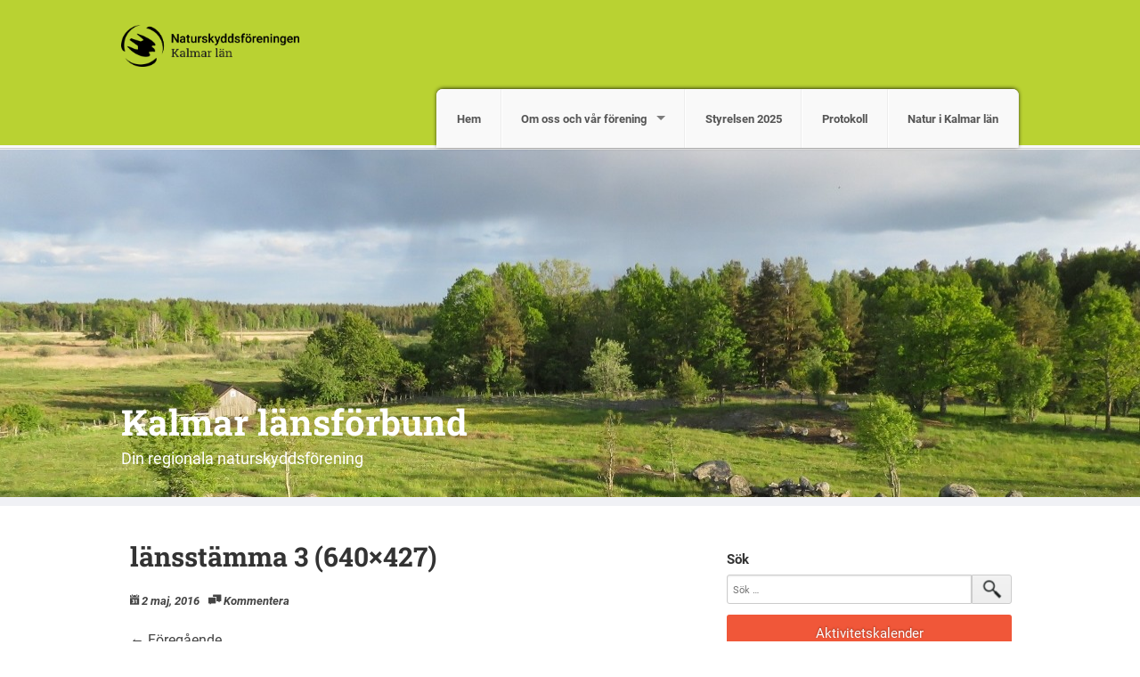

--- FILE ---
content_type: text/html; charset=UTF-8
request_url: https://kalmar-lan.naturskyddsforeningen.se/2016/05/02/bildkavalkad-fran-lansstamman-2016-i-nybro/lansstamma-3-640x427/
body_size: 7439
content:
<!DOCTYPE html>
<!--[if IE 7]><html class="no-js lt-ie9 lt-ie8" lang="sv-SE"><![endif]-->
<!--[if IE 8]><html class="no-js lt-ie9" lang="sv-SE"><![endif]-->
<!--[if gt IE 8]><!--><html class="no-js" lang="sv-SE"><!--<![endif]-->
<head>
<meta charset="UTF-8" />
<meta http-equiv="X-UA-Compatible" content="IE=edge">
<meta name="viewport" content="width=device-width, initial-scale=1">
<link rel="pingback" href="https://kalmar-lan.naturskyddsforeningen.se/xmlrpc.php" />
<meta name="theme-color" content="#B9D232" />
<title>länsstämma 3 (640&#215;427) &#8211; Kalmar länsförbund</title>
<meta name='robots' content='max-image-preview:large' />
<link rel='dns-prefetch' href='//kalmar-lan.naturskyddsforeningen.se' />
<link rel='dns-prefetch' href='//stats.wp.com' />
<link rel="alternate" type="application/rss+xml" title="Kalmar länsförbund &raquo; Webbflöde" href="https://kalmar-lan.naturskyddsforeningen.se/feed/" />
<link rel="alternate" type="application/rss+xml" title="Kalmar länsförbund &raquo; Kommentarsflöde" href="https://kalmar-lan.naturskyddsforeningen.se/comments/feed/" />
<link rel="alternate" type="application/rss+xml" title="Kalmar länsförbund &raquo; Kommentarsflöde för länsstämma 3 (640&#215;427)" href="https://kalmar-lan.naturskyddsforeningen.se/2016/05/02/bildkavalkad-fran-lansstamman-2016-i-nybro/lansstamma-3-640x427/#main/feed/" />
<link rel='stylesheet' id='atomic-blocks-fontawesome-css' href='https://kalmar-lan.naturskyddsforeningen.se/wp-content/plugins/atomic-blocks/dist/assets/fontawesome/css/all.min.css?ver=1749727004' type='text/css' media='all' />
<link rel='stylesheet' id='wp-block-library-css' href='https://kalmar-lan.naturskyddsforeningen.se/wp-includes/css/dist/block-library/style.min.css?ver=6.5.7' type='text/css' media='all' />
<style id='wp-block-library-inline-css' type='text/css'>
.has-text-align-justify{text-align:justify;}
</style>
<link rel='stylesheet' id='atomic-blocks-style-css-css' href='https://kalmar-lan.naturskyddsforeningen.se/wp-content/plugins/atomic-blocks/dist/blocks.style.build.css?ver=1749727004' type='text/css' media='all' />
<link rel='stylesheet' id='mediaelement-css' href='https://kalmar-lan.naturskyddsforeningen.se/wp-includes/js/mediaelement/mediaelementplayer-legacy.min.css?ver=4.2.17' type='text/css' media='all' />
<link rel='stylesheet' id='wp-mediaelement-css' href='https://kalmar-lan.naturskyddsforeningen.se/wp-includes/js/mediaelement/wp-mediaelement.min.css?ver=6.5.7' type='text/css' media='all' />
<style id='jetpack-sharing-buttons-style-inline-css' type='text/css'>
.jetpack-sharing-buttons__services-list{display:flex;flex-direction:row;flex-wrap:wrap;gap:0;list-style-type:none;margin:5px;padding:0}.jetpack-sharing-buttons__services-list.has-small-icon-size{font-size:12px}.jetpack-sharing-buttons__services-list.has-normal-icon-size{font-size:16px}.jetpack-sharing-buttons__services-list.has-large-icon-size{font-size:24px}.jetpack-sharing-buttons__services-list.has-huge-icon-size{font-size:36px}@media print{.jetpack-sharing-buttons__services-list{display:none!important}}.editor-styles-wrapper .wp-block-jetpack-sharing-buttons{gap:0;padding-inline-start:0}ul.jetpack-sharing-buttons__services-list.has-background{padding:1.25em 2.375em}
</style>
<style id='classic-theme-styles-inline-css' type='text/css'>
/*! This file is auto-generated */
.wp-block-button__link{color:#fff;background-color:#32373c;border-radius:9999px;box-shadow:none;text-decoration:none;padding:calc(.667em + 2px) calc(1.333em + 2px);font-size:1.125em}.wp-block-file__button{background:#32373c;color:#fff;text-decoration:none}
</style>
<style id='global-styles-inline-css' type='text/css'>
body{--wp--preset--color--black: #000000;--wp--preset--color--cyan-bluish-gray: #abb8c3;--wp--preset--color--white: #ffffff;--wp--preset--color--pale-pink: #f78da7;--wp--preset--color--vivid-red: #cf2e2e;--wp--preset--color--luminous-vivid-orange: #ff6900;--wp--preset--color--luminous-vivid-amber: #fcb900;--wp--preset--color--light-green-cyan: #7bdcb5;--wp--preset--color--vivid-green-cyan: #00d084;--wp--preset--color--pale-cyan-blue: #8ed1fc;--wp--preset--color--vivid-cyan-blue: #0693e3;--wp--preset--color--vivid-purple: #9b51e0;--wp--preset--gradient--vivid-cyan-blue-to-vivid-purple: linear-gradient(135deg,rgba(6,147,227,1) 0%,rgb(155,81,224) 100%);--wp--preset--gradient--light-green-cyan-to-vivid-green-cyan: linear-gradient(135deg,rgb(122,220,180) 0%,rgb(0,208,130) 100%);--wp--preset--gradient--luminous-vivid-amber-to-luminous-vivid-orange: linear-gradient(135deg,rgba(252,185,0,1) 0%,rgba(255,105,0,1) 100%);--wp--preset--gradient--luminous-vivid-orange-to-vivid-red: linear-gradient(135deg,rgba(255,105,0,1) 0%,rgb(207,46,46) 100%);--wp--preset--gradient--very-light-gray-to-cyan-bluish-gray: linear-gradient(135deg,rgb(238,238,238) 0%,rgb(169,184,195) 100%);--wp--preset--gradient--cool-to-warm-spectrum: linear-gradient(135deg,rgb(74,234,220) 0%,rgb(151,120,209) 20%,rgb(207,42,186) 40%,rgb(238,44,130) 60%,rgb(251,105,98) 80%,rgb(254,248,76) 100%);--wp--preset--gradient--blush-light-purple: linear-gradient(135deg,rgb(255,206,236) 0%,rgb(152,150,240) 100%);--wp--preset--gradient--blush-bordeaux: linear-gradient(135deg,rgb(254,205,165) 0%,rgb(254,45,45) 50%,rgb(107,0,62) 100%);--wp--preset--gradient--luminous-dusk: linear-gradient(135deg,rgb(255,203,112) 0%,rgb(199,81,192) 50%,rgb(65,88,208) 100%);--wp--preset--gradient--pale-ocean: linear-gradient(135deg,rgb(255,245,203) 0%,rgb(182,227,212) 50%,rgb(51,167,181) 100%);--wp--preset--gradient--electric-grass: linear-gradient(135deg,rgb(202,248,128) 0%,rgb(113,206,126) 100%);--wp--preset--gradient--midnight: linear-gradient(135deg,rgb(2,3,129) 0%,rgb(40,116,252) 100%);--wp--preset--font-size--small: 13px;--wp--preset--font-size--medium: 20px;--wp--preset--font-size--large: 36px;--wp--preset--font-size--x-large: 42px;--wp--preset--spacing--20: 0.44rem;--wp--preset--spacing--30: 0.67rem;--wp--preset--spacing--40: 1rem;--wp--preset--spacing--50: 1.5rem;--wp--preset--spacing--60: 2.25rem;--wp--preset--spacing--70: 3.38rem;--wp--preset--spacing--80: 5.06rem;--wp--preset--shadow--natural: 6px 6px 9px rgba(0, 0, 0, 0.2);--wp--preset--shadow--deep: 12px 12px 50px rgba(0, 0, 0, 0.4);--wp--preset--shadow--sharp: 6px 6px 0px rgba(0, 0, 0, 0.2);--wp--preset--shadow--outlined: 6px 6px 0px -3px rgba(255, 255, 255, 1), 6px 6px rgba(0, 0, 0, 1);--wp--preset--shadow--crisp: 6px 6px 0px rgba(0, 0, 0, 1);}:where(.is-layout-flex){gap: 0.5em;}:where(.is-layout-grid){gap: 0.5em;}body .is-layout-flex{display: flex;}body .is-layout-flex{flex-wrap: wrap;align-items: center;}body .is-layout-flex > *{margin: 0;}body .is-layout-grid{display: grid;}body .is-layout-grid > *{margin: 0;}:where(.wp-block-columns.is-layout-flex){gap: 2em;}:where(.wp-block-columns.is-layout-grid){gap: 2em;}:where(.wp-block-post-template.is-layout-flex){gap: 1.25em;}:where(.wp-block-post-template.is-layout-grid){gap: 1.25em;}.has-black-color{color: var(--wp--preset--color--black) !important;}.has-cyan-bluish-gray-color{color: var(--wp--preset--color--cyan-bluish-gray) !important;}.has-white-color{color: var(--wp--preset--color--white) !important;}.has-pale-pink-color{color: var(--wp--preset--color--pale-pink) !important;}.has-vivid-red-color{color: var(--wp--preset--color--vivid-red) !important;}.has-luminous-vivid-orange-color{color: var(--wp--preset--color--luminous-vivid-orange) !important;}.has-luminous-vivid-amber-color{color: var(--wp--preset--color--luminous-vivid-amber) !important;}.has-light-green-cyan-color{color: var(--wp--preset--color--light-green-cyan) !important;}.has-vivid-green-cyan-color{color: var(--wp--preset--color--vivid-green-cyan) !important;}.has-pale-cyan-blue-color{color: var(--wp--preset--color--pale-cyan-blue) !important;}.has-vivid-cyan-blue-color{color: var(--wp--preset--color--vivid-cyan-blue) !important;}.has-vivid-purple-color{color: var(--wp--preset--color--vivid-purple) !important;}.has-black-background-color{background-color: var(--wp--preset--color--black) !important;}.has-cyan-bluish-gray-background-color{background-color: var(--wp--preset--color--cyan-bluish-gray) !important;}.has-white-background-color{background-color: var(--wp--preset--color--white) !important;}.has-pale-pink-background-color{background-color: var(--wp--preset--color--pale-pink) !important;}.has-vivid-red-background-color{background-color: var(--wp--preset--color--vivid-red) !important;}.has-luminous-vivid-orange-background-color{background-color: var(--wp--preset--color--luminous-vivid-orange) !important;}.has-luminous-vivid-amber-background-color{background-color: var(--wp--preset--color--luminous-vivid-amber) !important;}.has-light-green-cyan-background-color{background-color: var(--wp--preset--color--light-green-cyan) !important;}.has-vivid-green-cyan-background-color{background-color: var(--wp--preset--color--vivid-green-cyan) !important;}.has-pale-cyan-blue-background-color{background-color: var(--wp--preset--color--pale-cyan-blue) !important;}.has-vivid-cyan-blue-background-color{background-color: var(--wp--preset--color--vivid-cyan-blue) !important;}.has-vivid-purple-background-color{background-color: var(--wp--preset--color--vivid-purple) !important;}.has-black-border-color{border-color: var(--wp--preset--color--black) !important;}.has-cyan-bluish-gray-border-color{border-color: var(--wp--preset--color--cyan-bluish-gray) !important;}.has-white-border-color{border-color: var(--wp--preset--color--white) !important;}.has-pale-pink-border-color{border-color: var(--wp--preset--color--pale-pink) !important;}.has-vivid-red-border-color{border-color: var(--wp--preset--color--vivid-red) !important;}.has-luminous-vivid-orange-border-color{border-color: var(--wp--preset--color--luminous-vivid-orange) !important;}.has-luminous-vivid-amber-border-color{border-color: var(--wp--preset--color--luminous-vivid-amber) !important;}.has-light-green-cyan-border-color{border-color: var(--wp--preset--color--light-green-cyan) !important;}.has-vivid-green-cyan-border-color{border-color: var(--wp--preset--color--vivid-green-cyan) !important;}.has-pale-cyan-blue-border-color{border-color: var(--wp--preset--color--pale-cyan-blue) !important;}.has-vivid-cyan-blue-border-color{border-color: var(--wp--preset--color--vivid-cyan-blue) !important;}.has-vivid-purple-border-color{border-color: var(--wp--preset--color--vivid-purple) !important;}.has-vivid-cyan-blue-to-vivid-purple-gradient-background{background: var(--wp--preset--gradient--vivid-cyan-blue-to-vivid-purple) !important;}.has-light-green-cyan-to-vivid-green-cyan-gradient-background{background: var(--wp--preset--gradient--light-green-cyan-to-vivid-green-cyan) !important;}.has-luminous-vivid-amber-to-luminous-vivid-orange-gradient-background{background: var(--wp--preset--gradient--luminous-vivid-amber-to-luminous-vivid-orange) !important;}.has-luminous-vivid-orange-to-vivid-red-gradient-background{background: var(--wp--preset--gradient--luminous-vivid-orange-to-vivid-red) !important;}.has-very-light-gray-to-cyan-bluish-gray-gradient-background{background: var(--wp--preset--gradient--very-light-gray-to-cyan-bluish-gray) !important;}.has-cool-to-warm-spectrum-gradient-background{background: var(--wp--preset--gradient--cool-to-warm-spectrum) !important;}.has-blush-light-purple-gradient-background{background: var(--wp--preset--gradient--blush-light-purple) !important;}.has-blush-bordeaux-gradient-background{background: var(--wp--preset--gradient--blush-bordeaux) !important;}.has-luminous-dusk-gradient-background{background: var(--wp--preset--gradient--luminous-dusk) !important;}.has-pale-ocean-gradient-background{background: var(--wp--preset--gradient--pale-ocean) !important;}.has-electric-grass-gradient-background{background: var(--wp--preset--gradient--electric-grass) !important;}.has-midnight-gradient-background{background: var(--wp--preset--gradient--midnight) !important;}.has-small-font-size{font-size: var(--wp--preset--font-size--small) !important;}.has-medium-font-size{font-size: var(--wp--preset--font-size--medium) !important;}.has-large-font-size{font-size: var(--wp--preset--font-size--large) !important;}.has-x-large-font-size{font-size: var(--wp--preset--font-size--x-large) !important;}
.wp-block-navigation a:where(:not(.wp-element-button)){color: inherit;}
:where(.wp-block-post-template.is-layout-flex){gap: 1.25em;}:where(.wp-block-post-template.is-layout-grid){gap: 1.25em;}
:where(.wp-block-columns.is-layout-flex){gap: 2em;}:where(.wp-block-columns.is-layout-grid){gap: 2em;}
.wp-block-pullquote{font-size: 1.5em;line-height: 1.6;}
</style>
<link rel='stylesheet' id='fonts-css' href='https://kalmar-lan.naturskyddsforeningen.se/wp-content/themes/snf/scss/fonts.css?ver=1665331008' type='text/css' media='all' />
<link rel='stylesheet' id='iframe-manager-css' href='https://kalmar-lan.naturskyddsforeningen.se/wp-content/themes/snf/js/iframemanager.css?ver=1665331008' type='text/css' media='all' />
<link rel='stylesheet' id='cookie-consent-css' href='https://kalmar-lan.naturskyddsforeningen.se/wp-content/themes/snf/js/cookieconsent.css?ver=1665331008' type='text/css' media='all' />
<link rel='stylesheet' id='snf-css' href='https://kalmar-lan.naturskyddsforeningen.se/wp-content/themes/snf/scss/snf.css?ver=1665331008' type='text/css' media='all' />
<style id='snf-inline-css' type='text/css'>
:root {--cc-btn-primary-bg: rgba(116, 175, 60, 1);--cc-btn-primary-hover-bg: rgba(116, 175, 60, 0.8);}
</style>
<script type="text/javascript" src="https://kalmar-lan.naturskyddsforeningen.se/wp-includes/js/jquery/jquery.min.js?ver=3.7.1" id="jquery-core-js"></script>
<script type="text/javascript" src="https://kalmar-lan.naturskyddsforeningen.se/wp-includes/js/jquery/jquery-migrate.min.js?ver=3.4.1" id="jquery-migrate-js"></script>
<script type="text/javascript" src="https://kalmar-lan.naturskyddsforeningen.se/wp-content/themes/snf/js/custom.modernizr.js?ver=1665331008" id="modernizr-js"></script>
<!--[if lt IE 9]>
<script type="text/javascript" src="https://kalmar-lan.naturskyddsforeningen.se/wp-content/themes/snf/js/respond.min.js?ver=1665331008" id="respond-js"></script>
<![endif]-->
<link rel="https://api.w.org/" href="https://kalmar-lan.naturskyddsforeningen.se/wp-json/" /><link rel="alternate" type="application/json" href="https://kalmar-lan.naturskyddsforeningen.se/wp-json/wp/v2/media/277" /><link rel="EditURI" type="application/rsd+xml" title="RSD" href="https://kalmar-lan.naturskyddsforeningen.se/xmlrpc.php?rsd" />
<meta name="generator" content="WordPress 6.5.7" />
<link rel='shortlink' href='https://kalmar-lan.naturskyddsforeningen.se/?p=277' />
<link rel="alternate" type="application/json+oembed" href="https://kalmar-lan.naturskyddsforeningen.se/wp-json/oembed/1.0/embed?url=https%3A%2F%2Fkalmar-lan.naturskyddsforeningen.se%2F2016%2F05%2F02%2Fbildkavalkad-fran-lansstamman-2016-i-nybro%2Flansstamma-3-640x427%2F%23main" />
<link rel="alternate" type="text/xml+oembed" href="https://kalmar-lan.naturskyddsforeningen.se/wp-json/oembed/1.0/embed?url=https%3A%2F%2Fkalmar-lan.naturskyddsforeningen.se%2F2016%2F05%2F02%2Fbildkavalkad-fran-lansstamman-2016-i-nybro%2Flansstamma-3-640x427%2F%23main&#038;format=xml" />
	<style>img#wpstats{display:none}</style>
				<script type="text/plain" data-cookiecategory="analytics" async src="https://www.googletagmanager.com/gtag/js?id=UA-46235203-1"></script>
		<script type="text/plain" data-cookiecategory="analytics">
			window.dataLayer = window.dataLayer || [];
			function gtag() { dataLayer.push( arguments ); }
			gtag('js', new Date() );
			gtag('config', 'UA-46235203-1', { 'anonymize_ip': true });
					</script>
			<meta name="twitter:card" content="summary" />
		<meta property="og:image" name="twitter:image" content="https://kalmar-lan.naturskyddsforeningen.se/wp-content/themes/snf/img/fb.jpg" />
			<meta property="og:title" name="twitter:title" content="länsstämma 3 (640&#215;427) | Kalmar länsförbund" />
		<meta property="og:description" name="twitter:description" content="" />
		<meta property="og:type" content="article" />
	

	<link rel="apple-touch-icon" sizes="180x180" href="https://kalmar-lan.naturskyddsforeningen.se/wp-content/themes/snf/img/favicon/apple-touch-icon.png">
	<link rel="icon" type="image/png" href="https://kalmar-lan.naturskyddsforeningen.se/wp-content/themes/snf/img/favicon/favicon-32x32.png" sizes="32x32">
	<link rel="icon" type="image/png" href="https://kalmar-lan.naturskyddsforeningen.se/wp-content/themes/snf/img/favicon/favicon-16x16.png" sizes="16x16">
	<link rel="manifest" href="https://kalmar-lan.naturskyddsforeningen.se/wp-content/themes/snf/img/favicon/manifest.json">
	<link rel="mask-icon" href="https://kalmar-lan.naturskyddsforeningen.se/wp-content/themes/snf/img/favicon/safari-pinned-tab.svg" color="#8ad031">
	<meta name="theme-color" content="#8ad031">
		<style type="text/css">
			.site-title a,
		.site-description {
			color: #ffffff;
		}
		</style>
	</head>

<body class="attachment attachment-template-default single single-attachment postid-277 attachmentid-277 attachment-jpeg group-blog">
<div id="page" class="hfeed site">
		<header id="masthead" class="top-bar-container" role="banner">
		<div class="contain-to-grid">
			<nav class="top-bar" data-options="back_text: Tillbaka">
				<ul class="title-area">
					<li class="name">
						<h1><a href="https://kalmar-lan.naturskyddsforeningen.se"><img src="https://kalmar-lan.naturskyddsforeningen.se/wp-content/uploads/sites/212/2017/03/NSF_LOGO_LF_KALMAR_LAN.png"></a></h1>
					</li>
					<li class="toggle-topbar menu-icon">
						<a href="#"><span>Meny</span></a>
					</li>
				</ul>
				<section class="top-bar-section">
					<ul id="menu-menu-1" class="top-bar-menu right"><li class="divider show-for-small"></li><li id="menu-item-1230" class="menu-item menu-item-type-custom menu-item-object-custom menu-item-home menu-item-1230"><a href="https://kalmar-lan.naturskyddsforeningen.se/">Hem</a></li>
<li class="divider show-for-small"></li><li id="menu-item-1232" class="menu-item menu-item-type-post_type menu-item-object-page menu-item-has-children has-dropdown menu-item-1232"><a href="https://kalmar-lan.naturskyddsforeningen.se/om-oss-och-var-forening/">Om oss och vår förening</a>
<ul class="sub-menu dropdown">
	<li id="menu-item-1233" class="menu-item menu-item-type-post_type menu-item-object-page menu-item-1233"><a href="https://kalmar-lan.naturskyddsforeningen.se/om-oss-och-var-forening/https-kalmar-lan-naturskyddsforeningen-se-om-oss-och-var-forening-sa-har-behandlar-vi-personuppgifter-integritetspolicgen-i-kalmar-lan-%e2%80%8e/">Så här behandlar vi personuppgifter</a></li>
	<li id="menu-item-1234" class="menu-item menu-item-type-post_type menu-item-object-page menu-item-1234"><a href="https://kalmar-lan.naturskyddsforeningen.se/om-oss-och-var-forening/https-kalmar-lan-naturskyddsforeningen-se-om-oss-och-var-forening-sa-har-behandlar-vi-personuppgifter-integritetspolicgen-i-kalmar-lan-%e2%80%8e/integritetspolicy-for-naturskyddsforeningen-i-kalmar-lan/">Integritetspolicy för Naturskyddsföreningen i Kalmar län</a></li>
	<li id="menu-item-1235" class="menu-item menu-item-type-post_type menu-item-object-page menu-item-1235"><a href="https://kalmar-lan.naturskyddsforeningen.se/om-oss-och-var-forening/stadgar-fr-2019-naturskyddsforeningen-i-kalmar-lan/">Stadgar fr 2019 Naturskyddsföreningen i Kalmar län</a></li>
	<li id="menu-item-1992" class="menu-item menu-item-type-post_type menu-item-object-page menu-item-1992"><a href="https://kalmar-lan.naturskyddsforeningen.se/var-mailadress/">Vår mailadress</a></li>
</ul>
</li>
<li class="divider show-for-small"></li><li id="menu-item-1236" class="menu-item menu-item-type-post_type menu-item-object-page menu-item-1236"><a href="https://kalmar-lan.naturskyddsforeningen.se/om-oss-och-var-forening/styrelsen/">Styrelsen 2025</a></li>
<li class="divider show-for-small"></li><li id="menu-item-1237" class="menu-item menu-item-type-post_type menu-item-object-page menu-item-1237"><a href="https://kalmar-lan.naturskyddsforeningen.se/senaste-protokollet/">Protokoll</a></li>
<li class="divider show-for-small"></li><li id="menu-item-1238" class="menu-item menu-item-type-post_type menu-item-object-page menu-item-1238"><a href="https://kalmar-lan.naturskyddsforeningen.se/natur-i-kalmar-lan/">Natur i Kalmar län</a></li>
</ul>				</section>
			</nav>
		</div>

					<div class="header-image" style="background-image: url( https://kalmar-lan.naturskyddsforeningen.se/wp-content/uploads/sites/212/2015/05/cropped-Målsjön-1600x1200.jpg );">
				<div class="site-branding row">
										<h1 class="site-title"><a href="https://kalmar-lan.naturskyddsforeningen.se/" title="Kalmar länsförbund" rel="home">Kalmar länsförbund</a></h1>
					<h2 class="site-description">Din regionala naturskyddsförening</h2>
				</div>
			</div>
			</header>
		<div id="main" class="site-main row">

	<div id="primary" class="content-area image-attachment large-7 columns">
		<div id="content" class="site-content" role="main">

		
			<article id="post-277" class="post-277 attachment type-attachment status-inherit hentry">
				<header class="entry-header">
					<h1 class="entry-title">länsstämma 3 (640&#215;427)</h1>
					<div class="entry-meta">
						<i class="fi-calendar"><a href="https://kalmar-lan.naturskyddsforeningen.se/2016/05/02/bildkavalkad-fran-lansstamman-2016-i-nybro/lansstamma-3-640x427/#main" title="20:51" rel="bookmark"><time class="entry-date" datetime="2016-05-02T20:51:37+02:00">2 maj, 2016</time></a></i><i class="fi-comments"><a href="https://kalmar-lan.naturskyddsforeningen.se/2016/05/02/bildkavalkad-fran-lansstamman-2016-i-nybro/lansstamma-3-640x427/#main#respond" class="comments">Kommentera</a></i>					</div><!-- .entry-meta -->

					<nav role="navigation" id="image-navigation" class="navigation-image">
						<div class="nav-previous"><a href='https://kalmar-lan.naturskyddsforeningen.se/2016/05/02/bildkavalkad-fran-lansstamman-2016-i-nybro/lansstamma-8-640x427/#main'><span class="meta-nav">&larr;</span> Föregående</a></div>
						<div class="nav-next"><a href='https://kalmar-lan.naturskyddsforeningen.se/2016/05/02/bildkavalkad-fran-lansstamman-2016-i-nybro/lansstamma-2-640x427/#main'>Nästa <span class="meta-nav">&rarr;</span></a></div>
					</nav><!-- #image-navigation -->
				</header><!-- .entry-header -->

				<div class="entry-content">
					<div class="entry-attachment">
						<div class="attachment">
							<a href="https://kalmar-lan.naturskyddsforeningen.se/2016/05/02/bildkavalkad-fran-lansstamman-2016-i-nybro/lansstamma-2-640x427/#main" title="länsstämma 3 (640&#215;427)" rel="attachment"><img width="640" height="427" src="https://kalmar-lan.naturskyddsforeningen.se/wp-content/uploads/sites/212/2016/05/länsstämma-3-640x427.jpg" class="attachment-1200x1200 size-1200x1200" alt="" decoding="async" fetchpriority="high" srcset="https://kalmar-lan.naturskyddsforeningen.se/wp-content/uploads/sites/212/2016/05/länsstämma-3-640x427.jpg 640w, https://kalmar-lan.naturskyddsforeningen.se/wp-content/uploads/sites/212/2016/05/länsstämma-3-640x427-300x200.jpg 300w, https://kalmar-lan.naturskyddsforeningen.se/wp-content/uploads/sites/212/2016/05/länsstämma-3-640x427-560x374.jpg 560w" sizes="(max-width: 640px) 100vw, 640px" /></a>						</div><!-- .attachment -->

											</div><!-- .entry-attachment -->

									</div><!-- .entry-content -->

				<footer class="entry-meta">
					Trackbacks är stängda, men du kan lämna en <a class="comment-link" href="#respond" title="Post a comment">kommentar</a>.				</footer><!-- .entry-meta -->
			</article><!-- #post-## -->

		
		</div><!-- #content -->
	</div><!-- #primary -->
	<div id="secondary" class="widget-area large-4 columns" role="complementary">
				<aside id="search-2" class="widget widget_search"><h1 class="widget-title">Sök</h1>	<form method="get" id="searchform" class="searchform" action="https://kalmar-lan.naturskyddsforeningen.se/" role="search">
		<input type="search" class="field" name="s" value="" id="s" placeholder="Sök &hellip;" />
		<input type="submit" class="submit" id="searchsubmit" value="Sök" />
	</form>
</aside><aside id="snf_rutger_calendar_widget-2" class="widget widget_snf_rutger_calendar_widget">
		<div class="content">
			<div class="calendar-widget">
				<div class="view-header">
					<p>Aktivitetskalender</p>
				</div>
				<div class="view-content">
					<div class="item-list">
						<ul>
															<li>
									<div class="views-field-title">
										<span class="title">Inget hittades i kalendern...</span>
									</div>
									<div class="views-field-field-datum-1">
										<p class="day_time"></p>
									</div>
								</li>
															<li class="view-all">
								<span class="title">
									<a class="read-more" target="_blank" href="https://naturskyddsforeningen.se/engagera-dig/kalender/">Naturskyddsföreningens aktiviteter i hela Sverige</a>
								</span>
							</li>
						</ul>
					</div>
				</div>
			</div>
		</div>
		</aside>
		<aside id="recent-posts-2" class="widget widget_recent_entries">
		<h1 class="widget-title">Senaste inläggen</h1>
		<ul>
											<li>
					<a href="https://kalmar-lan.naturskyddsforeningen.se/2026/01/21/4-2-samtal-med-en-grastuva/">4/2:    Samtal med en grästuva!</a>
									</li>
											<li>
					<a href="https://kalmar-lan.naturskyddsforeningen.se/2026/01/16/lansforbundets-naturvardspris-2026/">Länsförbundets Naturvårdspris 2026 !  !</a>
									</li>
											<li>
					<a href="https://kalmar-lan.naturskyddsforeningen.se/2025/12/23/kalmar-lan-fossilbranslefritt-2030-hur-da/">Kalmar län fossilbränslefritt 2030  –  hur då?</a>
									</li>
											<li>
					<a href="https://kalmar-lan.naturskyddsforeningen.se/2025/12/07/manga-remissyttranden/">Många remissyttranden&#8230;.</a>
									</li>
											<li>
					<a href="https://kalmar-lan.naturskyddsforeningen.se/2025/11/24/urvattnat-skogsbeslut-trots-grona-valvindar/">Urvattnat skogsbeslut trots gröna valvindar </a>
									</li>
					</ul>

		</aside><aside id="naturkontakt_widget-2" class="widget widget_naturkontakt_widget"><a target="_blank" href="https://naturkontakt.naturskyddsforeningen.se"><img src="https://kalmar-lan.naturskyddsforeningen.se/wp-content/themes/snf/img/naturkontakt.png" data-interchange="[https://kalmar-lan.naturskyddsforeningen.se/wp-content/themes/snf/img/naturkontakt-retina.png, (retina)]"></a></aside><aside id="archives-2" class="widget widget_archive"><h1 class="widget-title">Arkiv</h1>
			<ul>
					<li><a href='https://kalmar-lan.naturskyddsforeningen.se/2026/01/'>januari 2026</a></li>
	<li><a href='https://kalmar-lan.naturskyddsforeningen.se/2025/12/'>december 2025</a></li>
	<li><a href='https://kalmar-lan.naturskyddsforeningen.se/2025/11/'>november 2025</a></li>
	<li><a href='https://kalmar-lan.naturskyddsforeningen.se/2025/10/'>oktober 2025</a></li>
	<li><a href='https://kalmar-lan.naturskyddsforeningen.se/2025/09/'>september 2025</a></li>
	<li><a href='https://kalmar-lan.naturskyddsforeningen.se/2025/08/'>augusti 2025</a></li>
	<li><a href='https://kalmar-lan.naturskyddsforeningen.se/2025/07/'>juli 2025</a></li>
	<li><a href='https://kalmar-lan.naturskyddsforeningen.se/2025/06/'>juni 2025</a></li>
	<li><a href='https://kalmar-lan.naturskyddsforeningen.se/2025/05/'>maj 2025</a></li>
	<li><a href='https://kalmar-lan.naturskyddsforeningen.se/2025/04/'>april 2025</a></li>
	<li><a href='https://kalmar-lan.naturskyddsforeningen.se/2025/03/'>mars 2025</a></li>
	<li><a href='https://kalmar-lan.naturskyddsforeningen.se/2025/02/'>februari 2025</a></li>
	<li><a href='https://kalmar-lan.naturskyddsforeningen.se/2025/01/'>januari 2025</a></li>
	<li><a href='https://kalmar-lan.naturskyddsforeningen.se/2024/12/'>december 2024</a></li>
	<li><a href='https://kalmar-lan.naturskyddsforeningen.se/2024/11/'>november 2024</a></li>
	<li><a href='https://kalmar-lan.naturskyddsforeningen.se/2024/10/'>oktober 2024</a></li>
	<li><a href='https://kalmar-lan.naturskyddsforeningen.se/2024/09/'>september 2024</a></li>
	<li><a href='https://kalmar-lan.naturskyddsforeningen.se/2024/08/'>augusti 2024</a></li>
	<li><a href='https://kalmar-lan.naturskyddsforeningen.se/2024/07/'>juli 2024</a></li>
	<li><a href='https://kalmar-lan.naturskyddsforeningen.se/2024/06/'>juni 2024</a></li>
	<li><a href='https://kalmar-lan.naturskyddsforeningen.se/2024/05/'>maj 2024</a></li>
	<li><a href='https://kalmar-lan.naturskyddsforeningen.se/2024/04/'>april 2024</a></li>
	<li><a href='https://kalmar-lan.naturskyddsforeningen.se/2024/03/'>mars 2024</a></li>
	<li><a href='https://kalmar-lan.naturskyddsforeningen.se/2024/02/'>februari 2024</a></li>
	<li><a href='https://kalmar-lan.naturskyddsforeningen.se/2023/11/'>november 2023</a></li>
	<li><a href='https://kalmar-lan.naturskyddsforeningen.se/2023/10/'>oktober 2023</a></li>
	<li><a href='https://kalmar-lan.naturskyddsforeningen.se/2023/07/'>juli 2023</a></li>
	<li><a href='https://kalmar-lan.naturskyddsforeningen.se/2023/06/'>juni 2023</a></li>
	<li><a href='https://kalmar-lan.naturskyddsforeningen.se/2023/05/'>maj 2023</a></li>
	<li><a href='https://kalmar-lan.naturskyddsforeningen.se/2023/03/'>mars 2023</a></li>
	<li><a href='https://kalmar-lan.naturskyddsforeningen.se/2023/02/'>februari 2023</a></li>
	<li><a href='https://kalmar-lan.naturskyddsforeningen.se/2022/12/'>december 2022</a></li>
	<li><a href='https://kalmar-lan.naturskyddsforeningen.se/2022/11/'>november 2022</a></li>
	<li><a href='https://kalmar-lan.naturskyddsforeningen.se/2022/09/'>september 2022</a></li>
	<li><a href='https://kalmar-lan.naturskyddsforeningen.se/2022/08/'>augusti 2022</a></li>
	<li><a href='https://kalmar-lan.naturskyddsforeningen.se/2022/05/'>maj 2022</a></li>
	<li><a href='https://kalmar-lan.naturskyddsforeningen.se/2022/04/'>april 2022</a></li>
	<li><a href='https://kalmar-lan.naturskyddsforeningen.se/2022/03/'>mars 2022</a></li>
	<li><a href='https://kalmar-lan.naturskyddsforeningen.se/2021/10/'>oktober 2021</a></li>
	<li><a href='https://kalmar-lan.naturskyddsforeningen.se/2021/09/'>september 2021</a></li>
	<li><a href='https://kalmar-lan.naturskyddsforeningen.se/2021/08/'>augusti 2021</a></li>
	<li><a href='https://kalmar-lan.naturskyddsforeningen.se/2021/06/'>juni 2021</a></li>
	<li><a href='https://kalmar-lan.naturskyddsforeningen.se/2021/05/'>maj 2021</a></li>
	<li><a href='https://kalmar-lan.naturskyddsforeningen.se/2021/03/'>mars 2021</a></li>
	<li><a href='https://kalmar-lan.naturskyddsforeningen.se/2021/02/'>februari 2021</a></li>
	<li><a href='https://kalmar-lan.naturskyddsforeningen.se/2021/01/'>januari 2021</a></li>
	<li><a href='https://kalmar-lan.naturskyddsforeningen.se/2020/12/'>december 2020</a></li>
	<li><a href='https://kalmar-lan.naturskyddsforeningen.se/2020/11/'>november 2020</a></li>
	<li><a href='https://kalmar-lan.naturskyddsforeningen.se/2020/10/'>oktober 2020</a></li>
	<li><a href='https://kalmar-lan.naturskyddsforeningen.se/2020/09/'>september 2020</a></li>
	<li><a href='https://kalmar-lan.naturskyddsforeningen.se/2020/08/'>augusti 2020</a></li>
	<li><a href='https://kalmar-lan.naturskyddsforeningen.se/2020/07/'>juli 2020</a></li>
	<li><a href='https://kalmar-lan.naturskyddsforeningen.se/2020/06/'>juni 2020</a></li>
	<li><a href='https://kalmar-lan.naturskyddsforeningen.se/2020/05/'>maj 2020</a></li>
	<li><a href='https://kalmar-lan.naturskyddsforeningen.se/2020/04/'>april 2020</a></li>
	<li><a href='https://kalmar-lan.naturskyddsforeningen.se/2020/03/'>mars 2020</a></li>
	<li><a href='https://kalmar-lan.naturskyddsforeningen.se/2020/02/'>februari 2020</a></li>
	<li><a href='https://kalmar-lan.naturskyddsforeningen.se/2020/01/'>januari 2020</a></li>
	<li><a href='https://kalmar-lan.naturskyddsforeningen.se/2019/12/'>december 2019</a></li>
	<li><a href='https://kalmar-lan.naturskyddsforeningen.se/2019/09/'>september 2019</a></li>
	<li><a href='https://kalmar-lan.naturskyddsforeningen.se/2019/08/'>augusti 2019</a></li>
	<li><a href='https://kalmar-lan.naturskyddsforeningen.se/2019/06/'>juni 2019</a></li>
	<li><a href='https://kalmar-lan.naturskyddsforeningen.se/2019/05/'>maj 2019</a></li>
	<li><a href='https://kalmar-lan.naturskyddsforeningen.se/2019/04/'>april 2019</a></li>
	<li><a href='https://kalmar-lan.naturskyddsforeningen.se/2019/03/'>mars 2019</a></li>
	<li><a href='https://kalmar-lan.naturskyddsforeningen.se/2019/02/'>februari 2019</a></li>
	<li><a href='https://kalmar-lan.naturskyddsforeningen.se/2019/01/'>januari 2019</a></li>
	<li><a href='https://kalmar-lan.naturskyddsforeningen.se/2018/11/'>november 2018</a></li>
	<li><a href='https://kalmar-lan.naturskyddsforeningen.se/2018/05/'>maj 2018</a></li>
	<li><a href='https://kalmar-lan.naturskyddsforeningen.se/2018/03/'>mars 2018</a></li>
	<li><a href='https://kalmar-lan.naturskyddsforeningen.se/2018/01/'>januari 2018</a></li>
	<li><a href='https://kalmar-lan.naturskyddsforeningen.se/2017/07/'>juli 2017</a></li>
	<li><a href='https://kalmar-lan.naturskyddsforeningen.se/2017/04/'>april 2017</a></li>
	<li><a href='https://kalmar-lan.naturskyddsforeningen.se/2016/11/'>november 2016</a></li>
	<li><a href='https://kalmar-lan.naturskyddsforeningen.se/2016/08/'>augusti 2016</a></li>
	<li><a href='https://kalmar-lan.naturskyddsforeningen.se/2016/05/'>maj 2016</a></li>
	<li><a href='https://kalmar-lan.naturskyddsforeningen.se/2016/04/'>april 2016</a></li>
	<li><a href='https://kalmar-lan.naturskyddsforeningen.se/2016/03/'>mars 2016</a></li>
	<li><a href='https://kalmar-lan.naturskyddsforeningen.se/2016/01/'>januari 2016</a></li>
	<li><a href='https://kalmar-lan.naturskyddsforeningen.se/2015/10/'>oktober 2015</a></li>
	<li><a href='https://kalmar-lan.naturskyddsforeningen.se/2015/08/'>augusti 2015</a></li>
	<li><a href='https://kalmar-lan.naturskyddsforeningen.se/2015/06/'>juni 2015</a></li>
	<li><a href='https://kalmar-lan.naturskyddsforeningen.se/2015/05/'>maj 2015</a></li>
	<li><a href='https://kalmar-lan.naturskyddsforeningen.se/2015/04/'>april 2015</a></li>
	<li><a href='https://kalmar-lan.naturskyddsforeningen.se/2015/01/'>januari 2015</a></li>
	<li><a href='https://kalmar-lan.naturskyddsforeningen.se/2014/10/'>oktober 2014</a></li>
	<li><a href='https://kalmar-lan.naturskyddsforeningen.se/2014/06/'>juni 2014</a></li>
	<li><a href='https://kalmar-lan.naturskyddsforeningen.se/2014/05/'>maj 2014</a></li>
	<li><a href='https://kalmar-lan.naturskyddsforeningen.se/2014/03/'>mars 2014</a></li>
	<li><a href='https://kalmar-lan.naturskyddsforeningen.se/2014/01/'>januari 2014</a></li>
	<li><a href='https://kalmar-lan.naturskyddsforeningen.se/2013/12/'>december 2013</a></li>
			</ul>

			</aside>	</div><!-- #secondary -->

	</div><!-- #main -->
	<footer id="colophon" class="site-footer" role="contentinfo">
			<div class="call-to-action row">
		<div class="small-12 columns">
			<p>Bli medlem i Naturskyddsföreningen och stöd kampen för natur och miljö. <strong>Tillsammans har vi kraft att förändra</strong></p>
			<a class="button" target="_blank" href="https://www.naturskyddsforeningen.se/stod-oss/bli-medlem/"><span>Bli medlem nu</span></a>
		</div>
	</div>
		<div class="footer-widgets">
			<div class="row">
				<div class="large-1 columns push-11">
					<a href="#" class="scroll-top"><span>Till toppen</span></a>
				</div>
				<div class="large-11 columns pull-1">
					<div class="row">
						<aside id="text-2" class="large-3 columns widget widget_text"><h1 class="widget-title">Kontakt</h1>			<div class="textwidget">Kalmar.Lan@Naturskyddsforeningen.se</div>
		</aside>					</div>
				</div>
			</div>
		</div><!-- .site-info -->
		<div class="copyright">
			<div class="row">
				<div class="left">
					<img src="https://kalmar-lan.naturskyddsforeningen.se/wp-content/themes/snf/img/logo_white.png">
				</div>
				<div class="right">
				<a href="#" data-cc="c-settings">Cookie-inställningar</a>
					&copy; 2026 Naturskyddsföreningen och Kalmar länsförbund				</div>
			</div>
		</div>

	</footer><!-- #colophon -->
</div><!-- #page -->

	<script type="text/javascript">
		function atomicBlocksShare( url, title, w, h ){
			var left = ( window.innerWidth / 2 )-( w / 2 );
			var top  = ( window.innerHeight / 2 )-( h / 2 );
			return window.open(url, title, 'toolbar=no, location=no, directories=no, status=no, menubar=no, scrollbars=no, resizable=no, copyhistory=no, width=600, height=600, top='+top+', left='+left);
		}
	</script>
	<script type="text/javascript" src="https://kalmar-lan.naturskyddsforeningen.se/wp-content/plugins/atomic-blocks/dist/assets/js/dismiss.js?ver=1749727004" id="atomic-blocks-dismiss-js-js"></script>
<script type="text/javascript" src="https://kalmar-lan.naturskyddsforeningen.se/wp-content/themes/snf/js/foundation.min.js?ver=1665331008" id="foundation-js"></script>
<script type="text/javascript" src="https://kalmar-lan.naturskyddsforeningen.se/wp-includes/js/comment-reply.min.js?ver=6.5.7" id="comment-reply-js" async="async" data-wp-strategy="async"></script>
<script type="text/javascript" src="https://kalmar-lan.naturskyddsforeningen.se/wp-content/themes/snf/js/iframemanager.js?ver=1665331008" id="iframe-manager-js"></script>
<script type="text/javascript" src="https://kalmar-lan.naturskyddsforeningen.se/wp-content/themes/snf/js/cookieconsent.js?ver=1665331008" id="cookie-consent-js"></script>
<script type="text/javascript" src="https://kalmar-lan.naturskyddsforeningen.se/wp-content/themes/snf/js/cookies.js?ver=1665331008" id="snf-cookies-js"></script>
<script type="text/javascript" src="https://stats.wp.com/e-202604.js" id="jetpack-stats-js" data-wp-strategy="defer"></script>
<script type="text/javascript" id="jetpack-stats-js-after">
/* <![CDATA[ */
_stq = window._stq || [];
_stq.push([ "view", JSON.parse("{\"v\":\"ext\",\"blog\":\"64867200\",\"post\":\"277\",\"tz\":\"1\",\"srv\":\"kalmar-lan.naturskyddsforeningen.se\",\"j\":\"1:13.4.2\"}") ]);
_stq.push([ "clickTrackerInit", "64867200", "277" ]);
/* ]]> */
</script>
<script>
	jQuery(document).foundation();
</script>
</body>
</html>